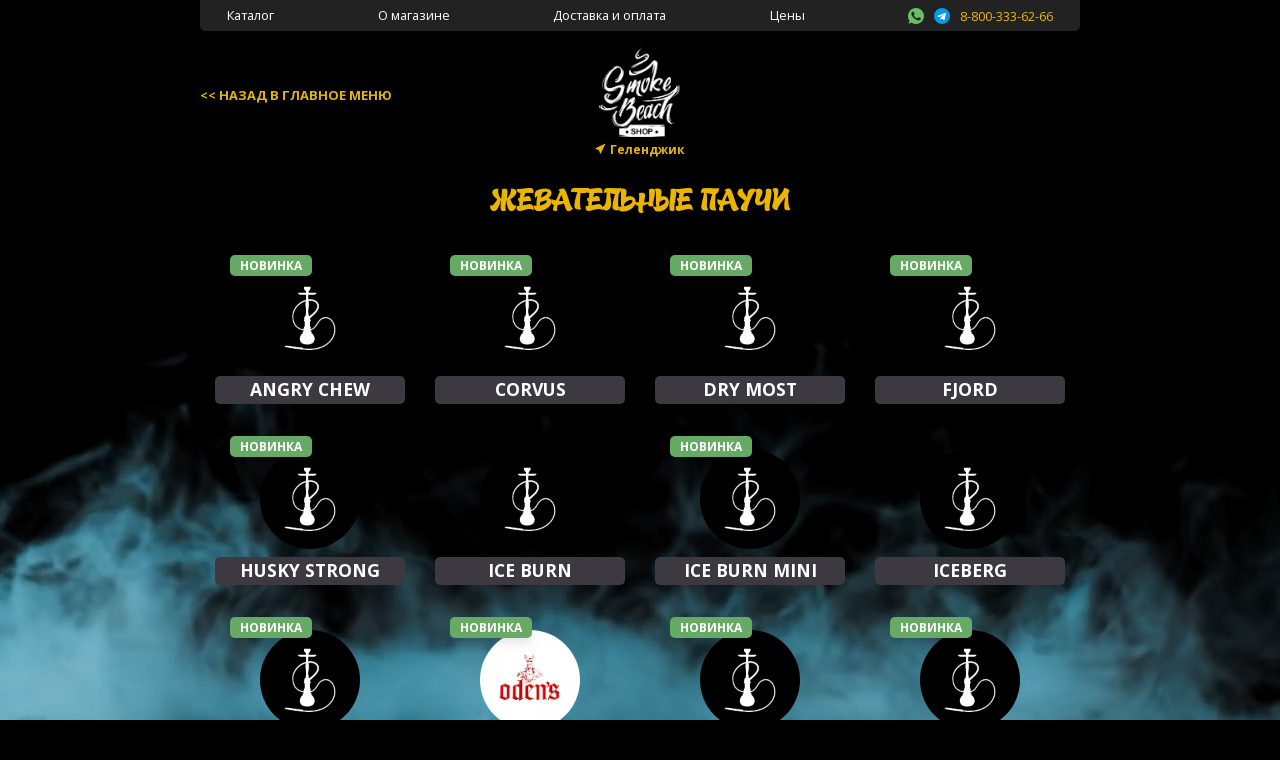

--- FILE ---
content_type: text/html; charset=UTF-8
request_url: https://smokebeach.shop/menu/17-zhevatel--nyye-pauchi
body_size: 3871
content:
<!DOCTYPE html>
<html lang="en">
    <head>
        <!-- Global site tag (gtag.js) - Google Analytics -->
        <script async src="https://www.googletagmanager.com/gtag/js?id=UA-18200478-18"></script>
        <script>
            window.dataLayer = window.dataLayer || [];
            function gtag(){dataLayer.push(arguments);}
            gtag('js', new Date());

            gtag('config', 'UA-18200478-18');
        </script>
        <meta charset="utf-8">
        <title>Оптовый магазин кальянов в Геленджике</title>
        <meta name="viewport" content="width&#x3D;device-width,&#x20;initial-scale&#x3D;1.0">
<meta http-equiv="X-UA-Compatible" content="IE&#x3D;edge">
        <!-- Le styles -->
        <link href="https&#x3A;&#x2F;&#x2F;fonts.googleapis.com&#x2F;css&#x3F;family&#x3D;Roboto&#x3A;400,700&amp;display&#x3D;swap&amp;subset&#x3D;cyrillic-ext" media="screen" rel="stylesheet" type="text&#x2F;css">
<link href="https&#x3A;&#x2F;&#x2F;fonts.googleapis.com&#x2F;css&#x3F;family&#x3D;Open&#x2B;Sans&#x3A;400,600,700&amp;amp&#x3B;subset&#x3D;latin,cyrillic-ext,latin-ext" media="screen" rel="stylesheet" type="text&#x2F;css">
<link href="&#x2F;css&#x2F;bootstrap.min.css" media="screen" rel="stylesheet" type="text&#x2F;css">
<link href="&#x2F;css&#x2F;bootstrap-theme.min.css" media="screen" rel="stylesheet" type="text&#x2F;css">
<link href="https&#x3A;&#x2F;&#x2F;cdn.jsdelivr.net&#x2F;qtip2&#x2F;3.0.3&#x2F;jquery.qtip.min.css" media="screen" rel="stylesheet" type="text&#x2F;css">
<link href="&#x2F;favicon.ico" rel="shortcut&#x20;icon" type="image&#x2F;x-icon">
<link href="&#x2F;favicon120x120.png" rel="icon" type="image&#x2F;png">
<link href="&#x2F;css&#x2F;style.css&#x3F;t&#x3D;1769030111" media="screen" rel="stylesheet" type="text&#x2F;css">        <script type="text&#x2F;javascript" src="&#x2F;js&#x2F;jquery-3.1.0.min.js"></script>
<script type="text&#x2F;javascript" src="&#x2F;js&#x2F;bootstrap.min.js"></script>
<script type="text&#x2F;javascript" src="&#x2F;js&#x2F;jquery.mask.js"></script>
<script type="text&#x2F;javascript" src="https&#x3A;&#x2F;&#x2F;cdn.jsdelivr.net&#x2F;qtip2&#x2F;3.0.3&#x2F;jquery.qtip.min.js"></script>
<script type="text&#x2F;javascript" src="&#x2F;js&#x2F;shop.js&#x3F;v&#x3D;3"></script>
<script type="text&#x2F;javascript" src="&#x2F;js&#x2F;script.js&#x3F;v&#x3D;3"></script><meta name="mobile-web-app-capable" content="yes"><script src="//code-ya.jivosite.com/widget/2vMMXRhfRn" async></script>    </head>
    <body class="">
        <div class="video-overlay">
    <video preload="metadata" muted="muted" autoplay playsinline loop id="myVideo">
        <source src="/video/smoke_loop.mp4" type="video/mp4">
    </video>
    </div>
        <div class="page-content">
                <nav class="navbar navbar-menu" role="navigation">
            <div class="container navbar-menu__container">
<!--                <div class="navbar-menu__container-inner">-->
                <a class="navbar-menu__link" href="/menu">Каталог</a>
                <a class="navbar-menu__link" href="/help/about">О магазине</a>
                <a class="navbar-menu__link" href="/help/shipping">Доставка и оплата</a>
                <a class="navbar-menu__link" href="/help/pricing">Цены</a>                <span class="navbar-menu__link-group">
<!--                    <a class="instagram-link" title="Написать в службу поддержки в Instagram" href="https://instagram.com/smokebeach.shop"></a>-->
                    <a class="whatsapp-link" title="Написать в службу поддержки на What's App" href="https://wa.me/79282632111"></a>
                    <a class="telegram-link" title="Написать в службу поддержки в Telegram" href="https://t.me/smoke_beach_shop"></a>
                    <a class="phone-link" href="tel:88003336266">8-800-333-62-66</a>
                </span>
<!--                </div>-->
            </div>
        </nav>
<!--        <div class="fullscreen-btn btn glyphicon-fullscreen">Перейти в полноэкранный режим</div>-->
        <nav class="navbar navbar-invers logo-menu" id="header-logo-navbar">
            <div class="container">
                <a href="/menu" class="back-link"><span>Назад в главное меню</span></a>                <div class="navbar-header">
                                        <a class="navbar-brand" href="/">
                        <img src="/img/logo_100_transparent.png" srcset="/img/logo_100_transparent@2x.png 2x" height="90" alt="Smoke Beach Shop"/>
                    </a>
                    <a class="city-changer" href="#">Геленджик</a>
                </div><a href="/cart" class="link-cart hidden"><span class="link-cart__text">Ваша корзина</span><span class="link-cart__count">0</span><span class="link-cart__items"><span class="link-cart__items-value">0</span> <span class="currency">&#8381;</span></span></a></div>
        </nav>
        <div class="container mt-1"><div class="container-main brands-page text-center">
    <h2 class="" style="">Жевательные паучи</h2>

    <div class="brands-list"><div class="row"><div class="col-sm-3 col-6"><div class="card" id="part-543"><a href="/menu/brand/543-angry-chew"><span class="part-badges"><span class="part-badges__new"><span>Новинка</span></span></span><img class="card-image-top" src="/img/brands/hookah.jpg" width="150" height="150"><h5 class="card-title">Angry Chew</h5></a></div></div><div class="col-sm-3 col-6"><div class="card" id="part-634"><a href="/menu/brand/634-corvus"><span class="part-badges"><span class="part-badges__new"><span>Новинка</span></span></span><img class="card-image-top" src="/img/brands/hookah.jpg" width="150" height="150"><h5 class="card-title">Corvus</h5></a></div></div><div class="col-sm-3 col-6"><div class="card" id="part-596"><a href="/menu/brand/596-dry-most"><span class="part-badges"><span class="part-badges__new"><span>Новинка</span></span></span><img class="card-image-top" src="/img/brands/hookah.jpg" width="150" height="150"><h5 class="card-title">Dry Most</h5></a></div></div><div class="col-sm-3 col-6"><div class="card" id="part-660"><a href="/menu/brand/660-fjord"><span class="part-badges"><span class="part-badges__new"><span>Новинка</span></span></span><img class="card-image-top" src="/img/brands/hookah.jpg" width="150" height="150"><h5 class="card-title">Fjord</h5></a></div></div></div><div class="row"><div class="col-sm-3 col-6"><div class="card" id="part-556"><a href="/menu/brand/556-husky-strong"><span class="part-badges"><span class="part-badges__new"><span>Новинка</span></span></span><img class="card-image-top" src="/img/brands/hookah.jpg" width="150" height="150"><h5 class="card-title">Husky Strong</h5></a></div></div><div class="col-sm-3 col-6"><div class="card" id="part-619"><a href="/menu/brand/619-ice-burn"><span class="part-badges"></span><img class="card-image-top" src="/img/brands/hookah.jpg" width="150" height="150"><h5 class="card-title">Ice Burn</h5></a></div></div><div class="col-sm-3 col-6"><div class="card" id="part-656"><a href="/menu/brand/656-ice-burn-mini"><span class="part-badges"><span class="part-badges__new"><span>Новинка</span></span></span><img class="card-image-top" src="/img/brands/hookah.jpg" width="150" height="150"><h5 class="card-title">Ice Burn Mini</h5></a></div></div><div class="col-sm-3 col-6"><div class="card" id="part-579"><a href="/menu/brand/579-iceberg"><span class="part-badges"></span><img class="card-image-top" src="/img/brands/hookah.jpg" width="150" height="150"><h5 class="card-title">Iceberg</h5></a></div></div></div><div class="row"><div class="col-sm-3 col-6"><div class="card" id="part-620"><a href="/menu/brand/620-nrgetik"><span class="part-badges"><span class="part-badges__new"><span>Новинка</span></span></span><img class="card-image-top" src="/img/brands/hookah.jpg" width="150" height="150"><h5 class="card-title">NRGetik</h5></a></div></div><div class="col-sm-3 col-6"><div class="card" id="part-471"><a href="/menu/brand/471-oden-s"><span class="part-badges"><span class="part-badges__new"><span>Новинка</span></span></span><img class="card-image-top" src="/img/brands/471.jpg" width="150" height="150"><h5 class="card-title">Oden's</h5></a></div></div><div class="col-sm-3 col-6"><div class="card" id="part-624"><a href="/menu/brand/624-orn"><span class="part-badges"><span class="part-badges__new"><span>Новинка</span></span></span><img class="card-image-top" src="/img/brands/hookah.jpg" width="150" height="150"><h5 class="card-title">ORN</h5></a></div></div><div class="col-sm-3 col-6"><div class="card" id="part-663"><a href="/menu/brand/663-orn-mini"><span class="part-badges"><span class="part-badges__new"><span>Новинка</span></span></span><img class="card-image-top" src="/img/brands/hookah.jpg" width="150" height="150"><h5 class="card-title">ORN Mini</h5></a></div></div></div><div class="row"><div class="col-sm-3 col-6"><div class="card" id="part-473"><a href="/menu/brand/473-siberia"><span class="part-badges"><span class="part-badges__new"><span>Новинка</span></span></span><img class="card-image-top" src="/img/brands/473.jpg" width="150" height="150"><h5 class="card-title">Siberia</h5></a></div></div><div class="col-sm-3 col-6"><div class="card" id="part-666"><a href="/menu/brand/666-stels-by-plonq"><span class="part-badges"><span class="part-badges__new"><span>Новинка</span></span></span><img class="card-image-top" src="/img/brands/hookah.jpg" width="150" height="150"><h5 class="card-title">Stels by Plonq</h5></a></div></div><div class="col-sm-3 col-6"><div class="card" id="part-667"><a href="/menu/brand/667-snaks"><span class="part-badges"><span class="part-badges__new"><span>Новинка</span></span></span><img class="card-image-top" src="/img/brands/hookah.jpg" width="150" height="150"><h5 class="card-title">Снакс</h5></a></div></div></div></div>
</div>

<footer class="text-center ">
                <div class="plus-18-cont"><div class="plus-18">18+</div> Данный сайт предназначен исключительно для совершеннолетних пользователей и не является розничным магазином.
                    Товары представлены в каталоге для ознакомления с их характеристиками и потребительскими свойствами. Данный каталог не является офертой по продаже товара
                    и предназначен для ознакомления ассортиментом и информирования заказчиков.</div>
                <p>&copy; 2015 - 2026 Smoke Beach</p>
            </footer>
        </div>
            </div>
    <div class="cities-selector__overlay">
        <div class="cities-selector">
            <a href="#" class="cities-selector__close"></a>
            <h6 class="cities-selector__title">Выберите магазин</h6>
            <ul class="cities-selector__container">
                <li class="cities-selector__item"><a class="cities-selector__link" href="//smokebeach.shop/menu/17-zhevatel--nyye-pauchi">Геленджик (ул. Крымская)</a></li>
                <li class="cities-selector__item"><a class="cities-selector__link" href="//gldzhk2.smokebeach.shop/menu/17-zhevatel--nyye-pauchi">Геленджик №2 (пр-кт Геленджикский)</a></li>
                <li class="cities-selector__item"><a class="cities-selector__link" href="//nvrsk.smokebeach.shop/menu/17-zhevatel--nyye-pauchi">Новороссийск</a></li>
            </ul>
        </div>
    </div>
        <!-- Yandex.Metrika counter --> <script type="text/javascript" > (function(m,e,t,r,i,k,a){m[i]=m[i]||function(){(m[i].a=m[i].a||[]).push(arguments)}; m[i].l=1*new Date();k=e.createElement(t),a=e.getElementsByTagName(t)[0],k.async=1,k.src=r,a.parentNode.insertBefore(k,a)}) (window, document, "script", "https://mc.yandex.ru/metrika/tag.js", "ym"); ym(73728097, "init", { clickmap:true, trackLinks:true, accurateTrackBounce:true, webvisor:true }); </script> <noscript><div><img src="https://mc.yandex.ru/watch/73728097" style="position:absolute; left:-9999px;" alt="" /></div></noscript> <!-- /Yandex.Metrika counter -->    <!-- Rating Mail.ru counter -->
    <script type="text/javascript">
        var _tmr = window._tmr || (window._tmr = []);
        _tmr.push({id: "3213800", type: "pageView", start: (new Date()).getTime()});
        (function (d, w, id) {
            if (d.getElementById(id)) return;
            var ts = d.createElement("script"); ts.type = "text/javascript"; ts.async = true; ts.id = id;
            ts.src = "https://top-fwz1.mail.ru/js/code.js";
            var f = function () {var s = d.getElementsByTagName("script")[0]; s.parentNode.insertBefore(ts, s);};
            if (w.opera == "[object Opera]") { d.addEventListener("DOMContentLoaded", f, false); } else { f(); }
        })(document, window, "topmailru-code");
    </script><noscript><div>
            <img src="https://top-fwz1.mail.ru/counter?id=3213800;js=na" style="border:0;position:absolute;left:-9999px;" alt="Top.Mail.Ru" />
        </div></noscript>
    <!-- //Rating Mail.ru counter -->
    <!-- Top100 (Kraken) Counter -->
    <script>
        (function (w, d, c) {
            (w[c] = w[c] || []).push(function() {
                var options = {
                    project: 7386636,
                };
                try {
                    w.top100Counter = new top100(options);
                } catch(e) { }
            });
            var n = d.getElementsByTagName("script")[0],
                s = d.createElement("script"),
                f = function () { n.parentNode.insertBefore(s, n); };
            s.type = "text/javascript";
            s.async = true;
            s.src =
                (d.location.protocol == "https:" ? "https:" : "http:") +
                "//st.top100.ru/top100/top100.js";
            if (w.opera == "[object Opera]") {
                d.addEventListener("DOMContentLoaded", f, false);
            } else { f(); }
        })(window, document, "_top100q");
    </script>
    <noscript>
        <img src="//counter.rambler.ru/top100.cnt?pid=7386636" alt="Топ-100" />
    </noscript>
    <!-- END Top100 (Kraken) Counter -->
        </body>
</html>


--- FILE ---
content_type: text/css
request_url: https://smokebeach.shop/css/style.css?t=1769030111
body_size: 9858
content:
@font-face {
    font-family: 'gef';
    src: url('/f/gef.woff2') format('woff2'),
    url('/f/gef.woff') format('woff');
    font-weight: normal;
    font-style: normal;

}

.currency,
.item-prices-table__value:after {
    font-family: 'Roboto', sans-serif;
}

body {
    padding-top: 0px;
    padding-bottom: 40px;
    /*pointer-events: none;*/
    -webkit-touch-callout: none;
    -webkit-user-select: none;
    -khtml-user-select: none;
    -moz-user-select: none;
    -ms-user-select: none;
    user-select: none;
}

body.overscroll {
    overscroll-behavior: contain;
}

pre {
    color: #aaa;
}

a {
    color: #e9b500;
}
a:hover {
    color: #e9b500;
}

.zf-green {
    color: #68b604;
}

.fullscreen-btn {
    text-align: center;
    margin: 0 auto;
}

.btn-success {
    background-color: #57a900;
    background-image: -moz-linear-gradient(top, #70d900, #57a900);
    background-image: -ms-linear-gradient(top, #70d900, #57a900);
    background-image: -webkit-gradient(linear, 0 0, 0 100%, from(#70d900), to(#57a900));
    background-image: -webkit-linear-gradient(top, #70d900, #57a900);
    background-image: -o-linear-gradient(top, #70d900, #57a900);
    background-image: linear-gradient(top, #70d900, #57a900);
    filter: progid:DXImageTransform.Microsoft.gradient(startColorstr='#70d900', endColorstr='#57a900', GradientType=0);
}

.btn-success:hover,
.btn-success:active,
.btn-success.active,
.btn-success.disabled,
.btn-success[disabled] {
    background-color: #57a900;
}

div.container a.navbar-brand > img {
    display: inline;
    margin-right: 4px;
    margin-top: -2px;
}

.video-overlay {
    position: fixed;
    top: 0; left: 0; bottom: 0; right: 0;
    overflow: hidden;
}

#myVideo {
    position: absolute;
    top: 50%;
    left: 50%;
    min-width: 100%;
    min-height: 100%;
    width: auto;
    height: auto;
    transform: translate(-50%, -50%);
}

.page-content {
    position: relative;
    z-index: 2;
}

.exit-link,
.admin-link {
    color: #666;
    text-transform: uppercase;
    position: absolute;
    top: 0;
    right: 35px;
    font-size: 0.8rem;
    font-weight: 700;
}

.admin-link {
    right: 100px;
}

.navbar-menu {
    padding: 0;
}

.navbar-menu__container {
    /*padding: 5px;*/
    background: #222;
    width: 100%;
    /*margin: 0 2rem;*/
    border-radius: 0 0 5px 5px;
}

.navbar-menu__link,
.navbar-menu__link-group {
    color: #fff;
    /*text-transform: uppercase;*/
    font-size: 0.8rem;
    /*font-weight: 700;*/
    /*padding: 5px 15px;*/
    padding: 5px 12px;
    /*margin-left: 2rem;*/
}

.navbar>.navbar-menu__container-admin {
    /*padding: 5px;*/
    background: #555;
    width: 100%;
    /*margin: 0 2rem;*/
    border-radius: 0;
    justify-content: flex-start;
}

.navbar-menu__container-admin a,input {
    font-size: 1rem;
}

#form_cashier_barcode {
    width: 320px;
    max-width: 100%;
    padding: 5px 15px;
    box-sizing: content-box;
}

#input_cashier_barcode {
    width: 100%;
    border-radius: 3px;
    border: none;
    /*font-size: 0.8rem;*/
    padding: 0 5px;
    outline: none;
    border: 1px solid #fff;
}

#input_cashier_barcode:focus {
    border: 1px solid #e9b500;
}

body {
    background-color: #333;
    background: #1e1c20;
    background: #37343b;
    color: #fff;
    font-family: Open Sans,sans-serif;
    background: #000;
}

footer {
    /*display: none;*/
    color: #999;
    font-size: 0.8rem;
    margin-top: 80px;
}

footer.not-index {
    display: none;
}

.plus-18 {
    background: #666;
    color: #000;
    padding: 5px;
    display: inline-block;
    border-radius: 15px;
    margin-right: 5px;
}

.layout-index .alert {
    margin-top: 30px;
}

.navbar-header {
    float: none;
    position: relative;
    height: 100px;
    width: 100%;
}

.page-index .navbar-header {
    height: 122px;
}

.navbar-invers {
    /*background: #1e1c20;*/
    /*background: #111;*/
}

.navbar-brand {
    /*width: 108px;*/
    width: 81px;
    /*height: 98px;*/
    height: 90px;
    margin: 0;
    margin-left: -41px !important;
    left: 50%;
    position: absolute;
    float: none;
    display: block;
    padding: 10px 0 0;
}

.page-index .navbar-brand {
    width: 97px;
    height: 108px;
    margin-left: -48px !important;
}

.city-changer {
    position: absolute;
    left: 50%;
    margin-left: -75px;
    width: 150px;
    text-align: center;
    bottom: -30px;
    /*text-transform: uppercase;*/
    font-size: 12px;
    font-weight: bold;
    color: #ccc;
    color: #e9b500;

    /*top: 0;*/
    /*left: 16px;*/
    /*margin-left: 0;*/
    transition: color .2s;
    z-index: 2;
    padding-bottom: 10px;
}

#header-logo-navbar.fixed .city-changer {
    display: none;
}

.city-changer:hover {
    text-decoration: none;
    color: #ffe25c;
}

.city-changer:before {
    content: '';
    display: inline-block;
    /*position: absolute;*/
    position: relative;
    width: 14px;
    height: 14px;
    top: 1px;
    /*right: -5px;*/
    left: -2px;
    background: url(/img/geo.svg) top right no-repeat;
    background-size: contain;
}

.cities-selector__overlay {
    opacity: 0;
    height: 0;
    transition: opacity .8s;
    display: block;
}

.cities-selector__overlay.active {
    opacity: 1;
    display: block;
    position: fixed;
    width: 100%;
    height: 100%;
    background: rgba(5,5,5,0.45);
    z-index: 100;
    top: 0;
    left: 0;
}

.cities-selector {
    display: block;
    position: fixed;
    max-width: 326px;
    max-height: 80%;
    width: 100%;
    height: auto;
    transition: none;
    top: -100%;
    left: 50%;
    margin-left: -163px;
    background: #1e1c20;
    background: #222;
    z-index: 100;
    overflow-y: auto;
    /*box-shadow: 0 0 5px 0px #e9b500;*/
    box-shadow: 0 0 3px 1px #666;
    border-radius: 2px;
}
.cities-selector__overlay.active .cities-selector {
    /*height: auto;*/
    top: 10%;
    transition: top .5s;
}

.cities-selector__close {
    display: inline-block;
    width: 20px;
    height: 20px;
    border-radius: 10px;
    /*border: 1px solid #666;*/
    position: absolute;
    top: 5px;
    right: 3px;
}
.cities-selector__close:after,
.cities-selector__close:before {
    content: '';
    display: block;
    width: 15px;
    height: 1px;
    background: #666;
    position: absolute;
    top: 8px;
    left: 2px;
}

.cities-selector__close:after {
    transform: rotate(45deg);
}
.cities-selector__close:before {
    transform: rotate(-45deg);
}

.cities-selector__container {
    display: flex;
    align-items: center;
    justify-content: center;
    flex-direction: column;
    list-style: none;
    width: 100%;
    height: 100%;
    margin-top: 20px;
    padding: 0;
}

.cities-selector__title {
    text-align: center;
    font-family: gef,sans-serif;
    color: #e9b500;
    text-transform: uppercase;
    font-size: 1.2rem;
    margin-top: 20px;
}

.cities-selector__item {
    max-width: 95%;
    text-align: center;
    margin-bottom: 10px;
}

.cities-selector__link {
    font-weight: bold;
    font-size: 14px;
    text-transform: uppercase;
    transition: color .2s;
}
.cities-selector__link:hover {
    text-decoration: none;
    color: #ffe25c;
}

.index-login {
    background: transparent;
}

.flash-message {
    list-style: none;
    margin: 10px 0 20px;
}

.my-city-link {
    /*color: #;*/
}

.navbar-menu__link-bonuses {
    color: #e9b500;
    /*font-weight: bold;*/
}

.whatsapp-link {
    color: #4cae4c;
    font-weight: bold;
    text-decoration: underline;
    position: relative;
    white-space: nowrap;
}
.navbar-menu .whatsapp-link {
    text-decoration: none;
    display: inline-block;
    width: 16px;
    height: 16px;
    margin: 0;
}
.whatsapp-link:hover {
    color: #4cae4c;
    text-decoration: none;
}

.whatsapp-link:after {
    content: '';
    display: inline-block;
    position: absolute;
    width: 16px;
    height: 16px;
    top: 3px;
    right: -20px;
    left: auto;
    background: url(/img/wa.svg) top right no-repeat;
}
.navbar-menu .whatsapp-link:after {
    top: 3px;
    right: 0;
}

.instagram-link {
    color: #d9534f;
    font-weight: bold;
    text-decoration: underline;
    position: relative;
    margin-left: 22px;
    text-transform: uppercase;
    white-space: nowrap;
}
.navbar-menu .instagram-link {
    text-decoration: none;
    display: inline-block;
    width: 16px;
    height: 16px;
    margin: 0 7px 0 0;
}
.instagram-link:hover {
    color: #d9534f;
    text-decoration: none;
}

.instagram-link:before {
    content: '';
    display: inline-block;
    position: absolute;
    width: 16px;
    height: 16px;
    top: 3px;
    left: -20px;
    background: url(/img/instagram.svg) top right no-repeat;
}
.navbar-menu .instagram-link:before {
    top: 3px;
    right: 0;
    left: 0;
}
.navbar-menu .phone-link {
    text-decoration: none;
    display: inline-block;
    width: auto;
    height: auto;
    margin: 0 0 0 7px;
    color: #e9b500;
}

.telegram-link {
    color: #d9534f;
    font-weight: bold;
    text-decoration: underline;
    position: relative;
    margin-left: 22px;
    text-transform: uppercase;
    white-space: nowrap;
}
.navbar-menu .telegram-link {
    text-decoration: none;
    display: inline-block;
    width: 16px;
    height: 16px;
    margin: 0 0 0 7px;
}
.telegram-link:hover {
    color: #d9534f;
    text-decoration: none;
}

.telegram-link:before {
    content: '';
    display: inline-block;
    position: absolute;
    width: 16px;
    height: 16px;
    top: 3px;
    left: -20px;
    background: url(/img/telegram.svg) top right no-repeat;
    background-size: cover;
}
.navbar-menu .telegram-link:before {
    top: 3px;
    right: 0;
    left: 0;
}

.guest-auth-link {
    width: 300px;
    display: inline-block;
    color: #ccc;
    margin-top: 20px;
    /*line-height: 1.5;*/
    text-transform: uppercase;
    font-size: 12px;
    font-weight: 700;
    background: #111;
    padding: 10px 10px;
    border-radius: 10px;
    text-decoration: none;
    transition: opacity .2s;
}

.guest-auth-link:hover {
    text-decoration: none;
    opacity: 0.85;
    color: inherit;
}

h2 {
    font-family: gef,sans-serif;
    color: #e9b500;
    text-transform: uppercase;
    font-size: 2rem;
    margin-bottom: 40px;
}

.container-main {
    padding-top: 2rem;
    position: relative;
}

.back-link {
    position: absolute;
    left: 0px;
    top: 108px;
    top: -80px;
    color: #fff;
    /*text-transform: uppercase;*/
    text-align: left;
    color: #e9b500;
    /*text-decoration: underline;*/

    text-transform: uppercase;
    font-weight: 700;
    font-size: 0.8rem;
    top: -65px;
}

#header-logo-navbar .back-link {
    top: 47px;
    z-index: 10;
    max-width: 280px;
}

.back-link:hover {
    text-decoration: none;
    color: #ffe25c;
}

.back-link:before {
    content: '<< ';
}

.field-text {
    border: none;
    padding: 12px 15px 11px;
    width: 248px;
    font-size: 13px;
    color: #1e1c20;
    background: #efefef;
    margin: 10px 0;
}
.field-checkbox {
    margin-left: 10px;
    margin-right: 10px;
    vertical-align: middle;
}
.field-submit {
    background: #3d3940;
    border: none;
    color: #fff;
    text-align: center;
    border-radius: 20px;
    text-transform: uppercase;
    font-size: 12px;
    font-weight: 700;
    box-shadow: 0 0 29px rgba(0,0,0,0.25);
    position: relative;
    top: -1px;
    transition: background .2s;
    cursor: pointer;
}

.field-submit:hover {
    background: #1e1c20;
}

.index-login h2 {
    margin-bottom: 1.5rem;
}

.login-form .field-submit,
.register-form .field-submit {
    width: 194px;
    height: 39px;
    display: block;
    left: 50%;
    margin-top: 15px;
    margin-left: -97px;
}

.login-form,
.register-form {
    background: #403843;
    background: #e9b500;
    padding: 30px;
    width: 500px;
    left: 50%;
    position: relative;
    margin-left: -250px;
    border-radius: 20px;
}

.login-form p,
.register-form p {
    font-size: 16px;
    color: #000;
}

.register-form .field-text {
    width: 60%;
}

.register-form label {
    width: 100%;
}

.register-form label span {
    width: 30%;
    display: inline-block;
    /*text-align: right;*/
    text-align: left;
}
.register-form label span:after {
    content: ':';
    margin-right: 5px;
}

.register-form .field-submit {
    left: 30%;
    margin-left: 0;
}

.birthday-help {
    width: 60%;
    display: inline-block;
    margin-left: 30%;
    text-align: left;
    font-size: 0.8rem;
    margin-top: -5px;
}

.login-form__remember-me {
    display: block;
    text-transform: uppercase;
    font-size: 12px;
    font-weight: 700;
    margin-top: 5px;
}

.password-recovery-link {
    color: #fff;
    margin-top: 15px;
    display: inline-block;

    text-transform: uppercase;
    font-size: 12px;
    font-weight: 700;
    /*text-decoration: underline;*/
}
.password-recovery-link:hover {
    color: #fff;
}

.form-login ul,
.form-register ul {
    padding-left: 0;
}

.field-text.input-error {
    box-shadow: 0 0 1px 1px #f00;
}

.form-login ul li,
.form-register ul li,
.form-password-recovery ul li {
    list-style: none;
    color: #f00;
}

.warehouse-block p {
    color: #e9b500;
}

.warehouse-block .numberer {
    background: #e9b500;
    border-radius: 20px;
    padding: 5px 10px;
    width: 36px;
    text-align: center;
    display: inline-block;
    color: #222;
    font-weight: bold;
    margin-right: 10px;
    /*font-family: gef,sans-serif;*/
}

.warehouse-map {
    margin-bottom: 20px;
}

.menu-main.brands-list .card {
    background: #e9b500;
    border-radius: 10px;
    padding-top: 15px;
    /*padding: 30px 10px;*/
    transition: background-color .25s;
    cursor: pointer;
    margin-bottom: 30px;
    background: transparent;
}

.menu-main .card:hover {
    background: #ffe25c;
}

.menu-main h55 {
    font-size: 20px;
    color: #000;
    text-transform: uppercase;
    font-weight: 800;
}

.menu-main p {
    font-size: 14px;
    color: #000;
}

.brands-list .card .image,
.menu-main.brands-list .card .image,
.menu-main.brands-list .card img {
    background: #eee no-repeat center center;
    border-radius: 60px;
    /*padding: 20px;*/
    width: 100px;
    height: 100px;
    padding: 0px;
    /*border: 20px solid #fff;*/
    box-sizing: content-box;
    /*border: 40px solid #fff*/
    display: block;
    margin: 1px auto 10px;
}

#part-1 .image {
    /*background-image: url('/img/brands/tobacco_icon_80.png');*/
    background-color: #000;
    background-image: url('/img/parts/Tabak_transparent.png');
    background-size: cover;
}

#part-2 .image {
    /*background-image: url('/img/brands/ugol_icon_80_3.png');*/
    background-color: #000;
    background-image: url('/img/parts/Ugol.png');
    background-size: cover;
}

#part-3 .image {
    /*background-image: url('/img/brands/kolba_icon_80.png');*/
    background-color: #000;
    background-image: url('/img/parts/Kolba_transparent.png');
    background-size: cover;
}

#part-9 .image {
    /*background-image: url('/img/brands/hookah_icon_80.png');*/
    background-color: #000;
    background-image: url('/img/parts/Kalyan_transparent.png');
    background-size: cover;
}

#part-13 .image {
    /*background-image: url('/img/brands/hookah_icon_80.png');*/
    background-color: #000;
    background-image: url('/img/parts/HQD_transparent.png');
    background-size: cover;
}

#part-15 .image {
    /*background-image: url('/img/brands/hookah_icon_80.png');*/
    background-color: #000;
    background-image: url('/img/parts/electronic_transparent.old.png');
    background-size: cover;
}

#part-16 .image {
    /*background-image: url('/img/brands/hookah_icon_80.png');*/
    background-color: #000;
    background-image: url('/img/parts/Liquids_transparent.png');
    background-size: cover;
}

#part-17 .image {
    /*background-image: url('/img/brands/hookah_icon_80.png');*/
    background-color: #000;
    background-image: url('/img/parts/Pauchi_transparent.png');
    background-size: cover;
}

#part-18 .image {
    /*background-image: url('/img/brands/hookah_icon_80.png');*/
    background-color: #000;
    background-image: url('/img/parts/SigaryIcon.png');
    background-size: cover;
}

#part-19 .image {
    /*background-image: url('/img/brands/hookah_icon_80.png');*/
    background-color: #000;
    background-image: url('/img/parts/Samokrutki_icon.png');
    background-size: cover;
}


#part-7 .image {
    /*background-image: url('/img/brands/hookah_icon_80.png');*/
    background-color: #000;
    background-image: url('/img/parts/Kalaud_transparent.png');
    background-size: cover;
}

#part-11 .image {
    /*background-image: url('/img/brands/hookah_icon_80.png');*/
    background-color: #000;
    background-image: url('/img/parts/Kolba_transparent.png');
    background-size: cover;
}

#part-8 .image {
    /*background-image: url('/img/brands/hookah_icon_80.png');*/
    background-color: #000;
    background-image: url('/img/parts/Plitka_transparent.png');
    background-size: cover;
}

#part-12 .image {
    /*background-image: url('/img/brands/hookah_icon_80.png');*/
    background-color: #000;
    background-image: url('/img/parts/Kolpak_transparent.png');
    background-size: cover;
}

#part-6 .image {
    /*background-image: url('/img/brands/hookah_icon_80.png');*/
    background-color: #000;
    background-image: url('/img/parts/Rashodniki_transparent.png');
    background-size: cover;
}

#part-4 .image {
    /*background-image: url('/img/brands/hookah_icon_80.png');*/
    background-color: #000;
    background-image: url('/img/parts/Chasha_transparent.png');
    background-size: cover;
}

#part-10 .image {
    /*background-image: url('/img/brands/hookah_icon_80.png');*/
    background-color: #000;
    background-image: url('/img/parts/Shipci_transparent.png');
    background-size: cover;
}

#part-301 .image {
    /*background-image: url('/img/brands/hookah_icon_80.png');*/
    background-color: #000;
    background-image: url('/img/parts/drinks_black_icon.png');
    background-size: cover;
}

/*@media
only screen and (-webkit-min-device-pixel-ratio: 2),
only screen and (   min--moz-device-pixel-ratio: 2),
only screen and (     -o-min-device-pixel-ratio: 2/1),
only screen and (        min-device-pixel-ratio: 2),
only screen and (                min-resolution: 192dpi),
only screen and (                min-resolution: 2dppx) {
    #part-1 .image {
        background-size: contain;
        background-image: url('/img/brands/tobacco_icon@2x.png');
    }

    #part-2 .image {
        background-size: contain;
        background-image: url('/img/brands/ugol_icon_80@2x.png');
    }

    #part-3 .image {
        background-size: contain;
        background-image: url('/img/brands/kolba_icon@2x.png');
    }

    #part-9 .image {
        background-size: contain;
        background-image: url('/img/brands/hookah@2x.png');
    }
}*/

.card a {
    text-decoration: none;
}

.card span.btn {
    color: #fff;
    font-weight: 700;
    background: #3d3940;
    text-transform: uppercase;
    box-shadow: 0 0 29px rgba(0,0,0,.25);
    border-radius: 20px;
    border: none;
    padding: 7px 25px;
}

.card.recommendation-mix a.btn {
    background: #e9b500;
}

.brands-list .row,
.flavors-list .row {
    /*margin-bottom: 30px;*/
}

.flavors-list .card,
.brands-list .card {
    padding-top: 15px;
    margin-bottom: 30px;
    background-color: transparent;
    border: none;
}

.cashier-body .flavors-list .card,
.cashier-body .brands-list .card {
    padding-top: 10px;
    margin-bottom: 10px;
}

.cashier-body .brands-list .card img {
    width: 80px;
    height: 80px;
}

.cashier-body .flavors-list .price-tag,
.cashier-body .brands-list .price-tag {
    display: none;
}

.cashier-body .flavors-list .card {
    padding-top: 0;
}

.cashier-body .flavors-list .card.recommendation-items {
    padding-top: 15px;
}
.flavors-list .card.recommendation-items .card-title {
    margin-top: 10px;
}

.flavors-list .card img {
    max-width: 150px;
}
.cashier-body .flavors-list .card img {
    height: 80px;
    max-width: 80px;
}

.cashier-body .flavors-list .card .mods-line,
.cashier-body .flavors-list .card .mods-weight {
    display: none;
}

.flavors-list .card:hover,
.brands-list .card:hover {
    background: #ffe25c;
}

.menu-main .card-title,
.flavors-list .card .card-title,
.brands-list .card .card-title {
    margin-bottom: 0;
}

.flavors-list .card:hover .card-title,
.brands-list .card:hover .card-title {
    background: #ffe25c;
    background: #e9b500;
}

.brands-list .card-image-top {
    border-radius: 75px;
}
.flavors-list .card-title,
.flavors-list a,
.brands-list .card-title,
.brands-list a {
    /*font-family: gef,sans-serif;*/
    /*color: #e9b500;*/
    color: #fff;
    font-size: 1.1rem;
    line-height: 1.35;
    font-weight: 700;
    text-transform: uppercase;
    text-decoration: none;
    border-radius: 5px;
}

.recommendations-block.flavors-list .card-title {
    font-size: 0.9rem;
    font-weight: 400;
}

.recommendations-block .part-name {
    display: block;
    font-weight: 700;
}

.flavors-list .price-tag,
.brands-list .price-tag {
    background: #3d3940;
    color: #e9b500;
    font-size: 0.8rem;
    /* text-transform: lowercase; */
    padding: 2px 8px;
    border-radius: 5px;
    margin-left: 5px;
    text-transform: lowercase;
    display: inline-block;
}

.flavors-list .price-tag .price-was,
.brands-list .price-tag .price-was {
    color: #fff;
    margin-right: 30px;
    position: relative;
}

.flavors-list .price-tag .price-was:after,
.brands-list .price-tag .price-was:after {
    content: '';
    display: inline-block;
    border-bottom: 2px solid #d9534f;
    width: 140%;
    position: absolute;
    left: -20%;
    top: 20px;
    top: 42%;
    transform: rotate(10deg);
}

.flavors-list .card-title,
.brands-list .card-title {
    background: #3d3940;
    padding: 0.15rem 0;
    margin-top: 0.5rem;
}

.flavors-list .card-image-top {
    /*border-radius: 75px;*/
}

.flavors-list .header-not-available {
    padding: 20px 0 20px;
    text-transform: uppercase;
    font-weight: 700;
    color: #e9b500;
}



.flavor-page .description {
    background: #3d3940;
    background-color: #333;
    /*background: #1e1c20;*/
    background: #37343b;
    /*padding: 20px 30px;*/
    background: none;
    border-radius: 5px;
    text-align: left;
}

.flavor-page .main-col {
    text-align: left;
}

.item-prices-table {
    font-size: 0.9rem;
    display: none;
    color: #bbb;
    position: relative;
}

.item-prices-table.active {
    display: block;
}

.item-prices-table__value:before {
    content:  '\00a0';
}
.item-prices-table__value:after {
    content: '\00a0\20BD';
    font-size: 0.7rem;
}

.item-prices-table__pricing-link span {
    display: none;
}

.item-prices-table__pricing-link {
    position: absolute;
    width: 32px;
    height: 32px;
    left: 170px;
    top: 15px;
}

.item-prices-table__pricing-link:after {
    content: '';
    display: inline-block;
    position: absolute;
    width: 32px;
    height: 32px;
    /*top: 3px;*/
    /*right: -20px;*/
    /*left: auto;*/
    fill: #fff;
    background: url(/img/question.svg) top right no-repeat;
}

.item-brand-link {
    display: inline-block;
    margin-top: 45px;
    width: 100%;
    /*text-align: center;*/
    text-decoration: underline;
}
.item-brand-link:hover {
    text-decoration: none;
}

.main-btn,
.add-to-bowl-btn {
    /*cursor: pointer;*/
    margin-top: 30px;
    background: #dbb400;
    /*border: none;*/
    color: #2b262d;
    /*font-weight: 700;*/
    font-size: 14px;
    /*text-transform: uppercase;*/
    padding: 15px 40px 15px;
    outline: none;
    /*border-radius: 20px;*/
    /*transition: background .2s;*/
}

.main-btn:hover,
.add-to-bowl-btn:hover {
    background: #ffe25c;
}

. add-to-bowl-btn:focus {
    outline: none;
}

.recommendations-block {
    margin-top: 20px;
}

.cart-page .recommendations-block {
    margin-top: 0;
}

.recommendations-block h4 {
    padding: 35px 0 20px;
    text-transform: uppercase;
    font-weight: 700;
    color: #e9b500;
}

.recommendations-block .card {
    color: #ffe25c;
    background: #3d3940;
    padding: 15px 20px 12px;
    background: linear-gradient(rgba(40,40,40,0.8), rgba(40,60,100,0.1));
    border-radius: 10px;
    /*border-radius: 5px;*/
}

.recommendations-block .card-title {
    text-transform: uppercase;
    margin-top: 20px;
    background: none;
}

.recommendations-block .card-text {
    color: #fff;
}

.recommendations-block .card-image img {
    height: 60px;
    width: auto;
}

.sale-block h4 {
    padding: 35px 0 20px;
    text-transform: uppercase;
    font-weight: 700;
    color: #e9b500;
}

.sale-block .prices {
    margin-top: 5px;
}

.sale-block .old-price,
.sale-block .sale-price {
    display: inline-block;
    background: #3c3c3c;
    border-radius: 3px;
    color: #fff;
    /*color: #000;*/
    font-weight: bold;
    padding: 0 5px;
    margin: 0px 0 5px 10px;
    position: relative;
    /*left: -15px;*/
    font-size: 0.9rem;
}
.sale-block .sale-price {
    background: #e9b500;
    color: #222;
}

.sale-block .brand-title {
    display: block;
    font-size: 0.9rem;
}
/*.recommendations-block .old-price:after {*/
/*    content: '';*/
/*    display: inline-block;*/
/*    position: absolute;*/
/*    width: 110%;*/
/*    left: -6%;*/
/*    top: 50%;*/
/*    border-top: 1px solid #e9b500;*/
/*    transform: rotate(26deg);*/
/*}*/

.sale-block .old-price:after {
    content: '';
    display: inline-block;
    position: absolute;
    width: 120%;
    left: -10%;
    top: 50%;
    border-top: 1px solid #e9b500;
    transform: rotate(-10deg);
}
.sale-block .old-price:before {
    content: '';
    display: none;
    /*display: inline-block;*/
    position: absolute;
    width: 110%;
    left: -6%;
    top: 50%;
    border-top: 1px solid #e9b500;
    transform: rotate(-26deg);
}

.sale-block .currency {
    font-weight: normal;
    font-size: 0.8rem;
    margin-left: 2px;
}

.sale-block .sale-link {
    text-decoration: underline;
    margin-bottom: 30px;
    display: inline-block;
}
.sale-block .sale-link:hover {
    text-decoration: none;
}
/*.bowl-sliders {
    position: relative;
}

.bowl-slider,
.bowl-slider2 {
    position: absolute;
    top: 0;
    left: 0;
}

.bowl-slider .rs-path-color,
.bowl-slider2 .rs-path-color {
    background: transparent;
}

.rs-range-color {
    background-color: #ffe25c;
}

.bowl-slider2 .rs-range-color {
    background-color: #9fcdff;
}*/

.bowl-flavor {
    margin-bottom: 15px;
    position: relative;
}

.bowl-flavor__color {
    background: #ccc;
    width: 18px;
    height: 18px;
    border-radius: 10px;
    display: block;
    position: absolute;
    left: -25px;
    top: 6px;
}

.bowl-flavor__percent {
    display: inline-block;
    color: #ffe25c;
    font-weight: 700;
    font-size: 20px;
}

.bowl-flavor__percent:after {
    content: '%';
}

.bowl-flavor__name {
    display: inline-block;
}

.bowl-flavor__delete {
    /*text-indent: -10000px;*/
    font-size: 0;
    /*background: #cccccc;*/
    display: inline-block;
    width: 19px;
    height: 19px;
    position: relative;
    vertical-align: middle;
    border: 1px solid #fff;
    border-radius: 10px;
    margin-top: -3px;
    margin-left: 5px;
    position: relative;
}

.bowl-flavor__delete:after,
.bowl-flavor__delete:before {
    content: '';
    display: block;
    width: 16px;
    height: 1px;
    position: relative;
    background: #fff;
}

.bowl-flavor__delete:after {
    position: absolute;
    top: 8px;
    left: 1px;
    transform: rotate(45deg);
}
.bowl-flavor__delete:before {
    transform: rotate(-45deg);
    top: 8px;
    left: 1px;
}

.bowl-page .add-buttons {
    margin-top: 30px;
    text-align: left;
}

.bowl-page .add-buttons a {
    display: block;
    color: #e9b500;
    margin-bottom: 15px;
}

.bowl-page .order-btn {
    text-align: left;
}

.bowl-page .total {
    font-size: 1.6rem;
    padding-top: 20px;
    position: relative;
    font-weight: 700;
}

.bowl-page .total.with-price-was {
    padding-top: 25px;
}

.bowl-page .total .currency {
    margin-left: 5px;
    font-size: 1.2rem;
    font-weight: 400;
}

.bowl-page .total .price-was {
    position: absolute;
    top: -2px;
    left: 0;
    color: #aaa;
    /*display: block;*/
}

.bowl-page .total .price-was:after {
    /*content: '';
    display: inline-block;
    width: 160%;
    height: 1px;
    background: #999;
    position: absolute;
    top: 20px;
    left: -30%;*/
    content: '';
    display: inline-block;
    width: 110%;
    height: 1px;
    background: #f00;
    position: absolute;
    top: 21px;
    left: -5%;
}

.page-admin-content .loader,
.form-add-to-cart .loader,
.bowl-page .total .loader,
.cart-page .loader {
    border: 6px solid #f3f3f3; /* Light grey */
    border-top: 6px solid #3498db; /* Blue */
    border-radius: 50%;
    width: 22px;
    height: 22px;
    animation: spin 2s linear infinite;
    position: relative;
    top: 2px;
    left: 10px;
    display: inline-block;
}

@keyframes spin {
    0% { transform: rotate(0deg); }
    100% { transform: rotate(360deg); }
}

.bowl-page .field-submit {
    width: 174px;
    height: 39px;
    background: #403843;
    background: #e9b500;
    color: #000;
    margin: 20px 0 0 -15px;
}

.navbar .container {
    position: relative;
}

.link-bowl {
    color: #ffe25c;
    color: #e9b500;
    text-transform: uppercase;
    font-weight: 700;
    font-size: 0.8rem;
    height: 90px;
    width: 110px;
    background: url('/img/BOWL.png') center center no-repeat;
    position: absolute;
    top: 23px;
    right: 0;
    text-decoration: none;
    text-align: center;
}

.link-bowl:hover {
    text-decoration: none;
    color: #ffe25c;
}

.link-bowl__text {
    display: block;
}

.link-bowl__flavors {
    display: block;
    margin-top: 55px;
    text-align: center;
}

.link-cart {
     color: #ffe25c;
     color: #e9b500;
     text-transform: uppercase;
     font-weight: 700;
     font-size: 0.8rem;
     height: 90px;
     width: 120px;
     background: url('/img/icons8-shopping-cart-48.png') center center no-repeat;
     position: absolute;
     /*top: 23px;*/
    top: 5px;
     right: 0;
     text-decoration: none;
     text-align: center;
}

.link-cart.hidden {
    display: none;
}

.link-cart:hover {
    text-decoration: none;
    color: #ffe25c;
}

.link-cart__text {
    /*display: block;*/
    display: none;
}

.link-cart__count {
    position: absolute;
    top: 39px;
    font-size: 11px;
    text-align: center;
    width: 23px;
    margin-left: -8px;
}

.link-cart__items {
    display: block;
    /*margin-top: 55px;*/
    margin-top: 70px;
    margin-left: 10px;
    text-align: center;
}

.cart-page .order-items {
    margin-bottom: 20px;
}

.order-page .row-header,
.cart-page .row-header {
    border-bottom: 1px solid #999;
    padding-bottom: 10px;
    margin-bottom: 10px;
    font-weight: bold;
}

.cart-page .bonuses-charge {
    color: #e9b500;
    margin-top: 15px;
    border-bottom: 1px dashed #999;
    padding-bottom: 10px;
}

.cart-page .cart-price-type {
    background: linear-gradient(rgba(40,40,40,0.8), rgba(40,60,100,0.1));
    background: #222;
    border-radius: 10px;
    padding: 10px 10px;
}

.cart-page .cart-economy {
    color: #e9b500;
    /*margin-top: 10px;*/
}

.order-page .row-footer,
.cart-page .row-footer {
    /*border-bottom: 1px solid #999;*/
    padding-bottom: 10px;
    margin-top: 15px;
    font-weight: bold;
    /*color: #e9b500;*/
}

.order-page .row-footer.used-bonuses,
.cart-page .row-footer.used-bonuses,
.order-page .row-footer.basic-price,
.cart-page .row-footer.basic-price {
    border-bottom: 1px dashed #333;
    font-weight: normal;
}

.order-page .basic-price .col-cart-total,
.cart-page .basic-price .col-cart-total {
    text-decoration: line-through;
}

.my-bonuses__total {
    margin-bottom: 20px;
    padding: 15px;
    background: linear-gradient(rgba(15,15,15,0),rgba(40,40,40,1));
    border-bottom: 1px solid #444;
}

.my-orders__order-number a {
    color: #efe24b;
}

.order-page .row-item,
.my-orders__order,
.cart-page .row-item {
    /*height: 52px;*/
    padding-top: 20px;
    border-bottom: 1px dashed #333;
    padding-bottom: 20px;
}

.col-cart-image img {
    position: relative;
}

.col-cart-image img {
    position: absolute;
    top: -10px;
    left: 5px;
}

.col-cart-image {
    max-width: 55px;
}

.col-cart-name {
    text-align: left;
}

.col-cart-name .mod-line,
.col-cart-name .mod-weight {
    white-space: nowrap;
}

.col-cart-name a {
    color: #fff;
}

.col-cart-price,
.col-cart-total,
.col-cart-qty {
    max-width: 130px;
}

.col-cart-actions {
    max-width: 45px;
}

.cart-item__delete {
    /*text-indent: -10000px;*/
    font-size: 0;
    /*background: #cccccc;*/
    display: inline-block;
    width: 19px;
    height: 19px;
    position: relative;
    vertical-align: middle;
    border: 1px solid #fff;
    border-radius: 10px;
    margin-top: -3px;
    margin-left: 5px;
    position: relative;
}

.cart-item__delete:after,
.cart-item__delete:before {
    content: '';
    display: block;
    width: 16px;
    height: 1px;
    position: relative;
    background: #fff;
}

.cart-item__delete:after {
    position: absolute;
    top: 8px;
    left: 1px;
    transform: rotate(45deg);
}
.cart-item__delete:before {
    transform: rotate(-45deg);
    top: 8px;
    left: 1px;
}


.cart-item__inc,
.cart-item__dec {
    /*text-indent: -10000px;*/
    font-size: 0;
    /*background: #cccccc;*/
    display: inline-block;
    width: 19px;
    height: 19px;
    position: relative;
    vertical-align: middle;
    /*border: 1px solid #fff;*/
    background: #333;
    border-radius: 10px;
    margin-top: -3px;
    margin-left: 5px;
    margin-right: 5px;
    position: relative;
}

.cart-item__inc:after,
.cart-item__dec:after,
.cart-item__inc:before {
    content: '';
    display: block;
    width: 13px;
    height: 1px;
    position: relative;
    background: #fff;
}

.cart-item__inc:after,
.cart-item__dec:after {
    position: absolute;
    top: 9px;
    left: 3px;
}
.cart-item__inc:before {
    transform: rotate(90deg);
    /*transform: rotate(-45deg);*/
    top: 9px;
    left: 3px;
}
.cart-item__inc.hidden {
    visibility: hidden;
}

.btn-process-order,
.btn-process-order:hover {
    display: inline-block;
    text-decoration: none;
    color: #2b262d;
}

.page-cart-save .row.order-total {
    margin-bottom: 20px;
}

.page-cart-save .row.order-total .col-cart-total {
    display: inline-block;
    margin-left: 5px;
}

.payments-form,
.page-cart-save form {
    max-width: 500px;
}

.page-cart-save .form-control.phone-number {
    max-width: 200px;
}

.page-cart-save .delivery-price {
    color: #e9b500;
    margin-bottom: 20px;
    display: none;
}

.page-cart-save .delivery-min-check {
    color: #e9b500;
    margin-bottom: 20px;
}

.form-cart ul li {
    color: #f33;

}

.page-cart-save.container-main {
    font-family: 'Roboto', sans-serif;
}

.form-cart .bonuses-block {
    /*margin-bottom: 15px;*/
    margin-top: 30px;
    background: #333;
    background: linear-gradient(rgba(40,40,40,1), rgba(15,15,15,0));
    /*color: #e9b500;*/
    padding: 10px 20px;
    border-radius: 4px;
    /*border-radius: 5px;*/
    /*border: 1px solid #111;*/
    /*border-top: 1px solid #666;*/
}

.link-about-bonuses {
    display: inline-block;
    border: 1px solid #e9b500;
    padding: 4px;
    border-radius: 15px;
    width: 23px;
    height: 23px;
    text-align: center;
    line-height: 1;
    margin-left: 15px;
    text-decoration: none;
    transition: opacity 0.2s;
}

.link-about-bonuses:hover {
    opacity: 0.7;
    text-decoration: none;
}

.form-cart .bonuses-charge-for-order {
    color: #e9b500;
}

.form-cart .bonuses-charge-for-order span {
    /*font-weight: bold;*/
}

.form-cart .use-bonuses-hidden {
    display: none;
}

.form-cart .field-submit {
    margin-bottom: 30px;
}

.form-cart .group-delivery-pickup-warehouse {
    display: none;
}

.form-cart {

}

.form-cart .form-check-use-bonuses {
    display: inline-block;
    margin-left: 0px;
    margin-right: 10px;
    text-align: center;
}

.cart-payments {
    padding-top: 15px;
    width: 100%;
}

.cart-delivery__header,
.cart-payments__header {
    color: #e9b500;
    /*font-weight: bold;*/
    font-family: gef,sans-serif;
    /*color: #e9b500;*/
    text-transform: uppercase;
    /*font-size: 2rem;*/
}

.cart-payments__send-kassa {
    margin-left: 15px;
    color: #d9534f;
}

.cart-payments__send-kassa.sent {
    color: #5cb85c;
}

.cart-payments__plus-row {
    width: 100%;
}
.cart-payments__plus-row:before {
    content: '+';
    display: inline-block;
    margin-right: 5px;
    font-size: 1.2rem;
    font-weight: bold;
}

.cart-payments__row {
    margin-left: 0;
    margin-right: 0;
}

.cart-payments__payment-comment,
.cart-payments .cart-payments__payment-comment {
    width: 100%;
    display: none;
}
.cart-payments .cart-payments__payment-comment.not-empty {
    display: block;
}

.popular-comments,
.popular-comments__payment-type {
    display: none;
}

.popular-comments {
    padding-bottom: 10px;
}

.popular-comments__comment {
    margin-right: 10px;
    text-decoration: underline;
}

.cart-payments__element-amount {
    position: relative;
}

.cart-payments__element-append-comment {
    background: url(/img/edit-text.svg);
    background-size: contain;
    display: inline-block;
    width: 25px;
    height: 25px;
    position: absolute;
    right: -40px;
    bottom: 7px;
}

.order-page .order-status {
    /*margin-bottom: 2rem;*/
    background: #292929;
    background: #333;
    /*background: #e9b500;*/
    padding: 10px 15px;
    text-align: left;
    background: rgba(30,70,30,0.6);
    background: rgba(50,50,50,0.6);
    /*background: rgba(233,181,0,0.4);*/
    color: #888;
    /*text-transform: uppercase;*/
    border-radius: 10px 10px 0 0;
}

.order-page .order-status span {
    /*font-weight: bold;*/
    color: #fff;
    color: #e9b500;
    text-transform: none;
    margin-left: 0.5rem;
}

.order-page .order-delivery-info {
    background: #333;
    background: #292929;
    background: rgba(30,30,30,0.3);
    /*margin-bottom: 2rem;*/
    padding: 10px 15px;
    text-align: left;
    color: #888;
    /*text-transform: uppercase;*/
    line-height: 1.7rem;
    border-radius: 0 0 10px 10px;
}

.order-page .order-delivery-info span {
    color: #fff;
    color: #e9b500;
    text-transform: none;
    margin-left: 0.5rem;
}

.order-page h6 {
    text-transform: uppercase;
    font-weight: 700;
    color: #e9b500;
    padding: 35px 0 20px;
}

.order-page .delivery-price-info {
    padding-top: 15px;
    font-size: 14px;
}



.page-admin-orders tfoot td {
    color: #ffe25c;
    font-weight: 700;
}

.form-group {
    display: block;
}

.form-admin-add-mix .row-mix-flavor {
    margin-bottom: 3rem;
}




/** SHOP **/
.mod-line,
.mod-weight {
    background: #3d3940;
    color: #e9b500;
    font-size: 0.8rem;
    /*text-transform: lowercase;*/
    padding: 2px 8px;
    border-radius: 5px;
    margin-left: 5px;
}

.mod-weight {
    text-transform: lowercase;
}

.mod-line:first-child,
.mod-weight:first-child {
    margin-left: 0;
}

.not-available {
    background: #3d3940;
    color: #c00;
    font-size: 0.8rem;
    padding: 2px 8px;
    border-radius: 5px;
    margin-left: 5px;
}

.container-main.item-page .not-available {
    margin-top: 15px;
    display: inline-block;
    font-size: 1rem;
}

.form-add-to-cart {
    margin-top: 20px;
}

.item-page .form-add-to-cart {
    margin-top: 0px;
}

.item-page .description {
    margin-top: 20px;
}

.form-add-to-cart .fields label {
    display: block;
    max-width: 245px;
    /*width: 70%;*/
}

.form-add-to-cart .custom-select option[disabled=disabled] {
    color: #ccc;
    font-style: italic;
    display: none;
}

.form-add-to-cart .field-mwid,
.form-add-to-cart .field-mwid,
.form-add-to-cart .field-count,
.form-add-to-cart .custom-select {
    background-color: #ddd;
}

.form-add-to-cart .field-count-text {
    background: #222222;
    color: #e9b500;
    border: none;
}

.item-page.guest-variant .guest-please-login {
    margin-top: 30px;
    /*background: #666;*/
    border: 3px solid #e9b500;
    border-radius: 5px;
    padding: 15px;
}

.container-main.guest-variant .form-add-to-cart .field-count-hidden {
    display: none;
}

.item-form__last-item {
    color: #d43f3a;
    text-transform: uppercase;
    display: none;
}

.cost,
.item-sale-price {
    font-size: 1.6rem;
    padding-top: 20px;
    position: relative;
    font-weight: 700;
    vertical-align: bottom;
}
.item-sale-price {
    color: #dbb400;
    display: none;
}
.item-sale-price.active {
    display: block;
}

.item-sale-price:after {
    content: 'Акция';
    background: #333;
    color: #dbb400;
    /*background: #dbb400;*/
    /*color: #fff;*/
    /*color: #d43f3a;*/
    font-size: 0.9rem;
    margin-left: 15px;
    text-transform: uppercase;
    font-weight: 700;
    padding: 1px 10px;
    position: absolute;
    top: 10px;
    vertical-align: bottom;
    border-radius: 5px;
}

.cost.sale .price {
    position: relative;
    display: inline-block;
}
.cost.sale .price:after {
    content: '';
    display: inline-block;
    border-bottom: 3px solid #d9534f;
    width: 180%;
    position: absolute;
    left: -20%;
    top: 20px;
    top: 50%;
    transform: rotate(10deg);
}

.item-sale-price {
    padding-top: 0;
}


.item-sale-price.action-11-11 {
    display: block;
}

.item-sale-price.action-11-11:after {
    content: 'Акция 11.11%';
}

.cost .currency,
.item-sale-price .currency {
    margin-left: 5px;
    font-size: 1.2rem;
    font-weight: 400;
}

.from-user-mode {
    border: 1px solid #666;
    padding: 5px 10px;
    display: inline-block;
    text-align: center;
    margin: 0 auto;
    /*position: fixed;*/
    position: absolute;
    top: 0;
    margin-top: -0.6rem;
    /*border-radius: 0 0 5px 0;*/
    border-radius: 0  0 5px 5px;
    z-index: 1000;
    background: #222;
    font-size: 0.8rem;
}

.from-user-mode a {
    color: #dbb400;
    margin-left: 10px;
    text-transform: uppercase;
    font-weight: 700;
}

.cart-add-qtip {
    font-size: 14px;
    border-radius: 5px;
    padding: 5px 10px;
    border-color: #e9b500;
    border-width: 0px;
    font-weight: bold;
    color: #000;
    z-index: 10;
}

.cart-add-qtip a {
    text-decoration: underline;
}
.cart-add-qtip a:hover {
    text-decoration: none;
}

.part-badges,
.item-badges {
    position: absolute;
    top: 5px;
    left: 15px;
    vertical-align: top;
}

.part-badges__top,
.part-badges__new,
.part-badges__sale,
.item-top {
    vertical-align: top;
    /*position: absolute;
    top: 5px;
    left: 15px;
    top: 0;
    left: 10px;*/
    position: relative;
    margin-right: 5px;
    /*transform: rotate(-15deg);*/
    background: #990;
    background: #e9b500;
    padding: 2px 20px;
    padding: 2px 10px;
    font-size: 14px;
    font-size: 12px;
    font-weight: 700;
    border-radius: 5px;
    box-shadow: 0 5px 10px rgba(0,0,0,.1);
    color: #fff;

    /*width: 90px;*/
    /*display: none;*/
}

.part-badges__sale {
    background: #BF3D30;
}

.part-badges__new,
.item-new {
    vertical-align: top;
    /*position: absolute;
    /*top: 5px;*
    top: 0;
    /*right: 15px;*
    right: 0;
    /*top: -5px;*/
    /*right: 5px;*/
    /*transform: rotate(25deg);*
    right: 10px;
    left: 10px;
    right: auto;*/

    position: relative;
    margin-right: 5px;

    padding: 2px 10px;
    /*width: 90px;*/
    font-size: 12px;
    font-weight: 700;
    border-radius: 5px;

    background: #6a6;
    /*background-color: #3498db;*/
    box-shadow: 0 5px 10px rgba(0,0,0,.1);
    color: #fff;
    /*font: 700 18px/1 'Lato', sans-serif;*/
    /*text-shadow: 0 1px 1px rgba(0,0,0,.2);*/

/*    overflow: hidden;
    position: absolute;
    width: 80px;
    height: 80px;

    top: 4px;
    right: 23px;
    right: 12%;*/
}

.not-available-block {
    display: none;
}
.not-available-block.showed {
    display: block;
}

.header-not-available {
    text-decoration: underline;
    cursor: pointer;
}
.header-not-available.showed {
    text-decoration: none;
}

.brand-description-block {
    /*margin-top: 15px;*/
}

.brand-description-block__header {
    text-transform: uppercase;
    font-weight: 700;
    color: #e9b500;
    padding: 20px 0 20px;
}

.brand-description-block__text {
    text-align: left;
}



/*.item-new::before,
.item-new::after {
    position: absolute;
    z-index: -1;
    content: '';
    display: block;
    border: 5px solid #2980b9;

    border-top-color: transparent;
    border-right-color: transparent;

    display: none;
}
.item-new::before {
    top: 0;
    left: 0;
}
.item-new::after {
    bottom: 0;
    right: 0;
}
.item-new span {
    position: absolute;
    display: block;
    width: 165px;
    width: 60px;
    padding: 2px 0;
    background-color: #3498db;
    box-shadow: 0 5px 10px rgba(0,0,0,.1);
    color: #fff;
    /*font: 700 18px/1 'Lato', sans-serif;*
    text-shadow: 0 1px 1px rgba(0,0,0,.2);
    text-transform: uppercase;
    text-align: center;

    left: -30px;
    top: 22px;
    transform: rotate(45deg);

    left: 20px;
}*/

.order-to-client-activation {
    margin-top: 40px;
}

.order-to-client-activation .container {
    max-width: 500px;
}

.order-to-client-activation h4 {
    color: #e9b500;
    text-transform: uppercase;
    font-weight: 700;
    font-size: 18px;
}

.order-to-client-activation .btn-check,
.order-to-client-activation .main-btn {
    max-width: 120px;
    border-radius: 0 10px 10px 0;
    padding: 4px 10px 5px;
    float: left;
    margin-top: 0;
    top: 0;
}

.order-to-client-activation .main-btn {
    max-width: 220px;
}

.order-to-client-activation .btn-send-sms,
.order-to-client-activation .btn-send-telegram {
    /*max-width: 150px;*/
    border-radius: 10px;
    padding: 10px 30px;
    float: none;
    margin-top: 0;
    margin-bottom: 30px;
}

.order-to-client-activation .btn-send-telegram {
    max-width: 250px;
    margin-left: 20px;
}

.order-to-client-activation .client-phone-group {
    overflow: hidden;
}

.order-to-client-activation .activation-group {
    display: none;
}

.order-to-client-activation .activation-code-group {
    display: none;
    padding-bottom: 30px;
}

.order-to-client-activation .activation-group .client-info {
    color: #e9b500;
    margin-bottom: 15px;
}

.order-to-client-activation .client-phone-group label,
.order-to-client-activation .activation-code-group label {
    float: left;
}

.order-to-client-activation .client-phone {
    max-width: 110px;
}

.order-to-client-activation .sms-sent,
.order-to-client-activation .telegram-sent {
    /*color: #e9b500;*/
    color: #5cb85c;
    text-transform: uppercase;
    font-weight: 700;
    font-size: 14px;
    margin-bottom: 30px;
    display: none;
}

.order-to-client-activation .activation-code {
    max-width: 100px;
}

.order-to-client-activation .form-group {
    text-align: left;
    margin-top: 20px;
}

@media (min-width: 900px) {
    .container {
        max-width: 880px;
    }

    .menu-main a.btn {
        padding: 7px 20px;
    }
}

@media (min-width: 576px) {
    h2 {
        margin-bottom: 2rem;
    }

    .jumbotron {
        padding: 2rem 2rem;
    }

    .menu-main .card {
        padding: 0rem;
    }

    .brands-list .card img {
        width: 100px;
        height: 100px;
    }

    .flavors-list .card img {
        height: 120px;
        max-width: 120px;
    }

    .flavor-page .flavor-image {
        /*height: 220px;*/
        max-width: 100%;
    }

    .main-btn,
    .add-to-bowl-btn {
        margin-top: 1.4rem;
    }

    .bowl-flavor {
        margin-bottom: 0.4rem;
    }

    .bowl-page .add-buttons {
        margin-top: 1.2rem;
    }

    .bowl-page .add-buttons a {
        margin-bottom: 0.3rem;
    }

    .bowl-page .total {
        padding-top: 0.6rem;
    }

    .bowl-page .field-submit {
        margin-top: 0.6rem;
    }

    .recommendations-block .card-image img {
        height: 60px;
        width: auto;
    }
}

@media (max-width: 800px) {
    h2 {
        font-size: 1.6rem;
    }
    h4 {
        font-size: 1.3rem;
        line-height: 1.35;
    }
    .container-main {
        /*position: relative;*/
    }
    #header-logo-navbar.fixed {
        position: fixed;
        width: 100%;
        z-index: 10;
        background: #000;
        top: 0;
        padding-top: 0;
        padding-bottom: 0;
        border-bottom: 1px solid #333;
    }
    #header-logo-navbar.fixed .navbar-header {
        height: 80px;
    }
    #header-logo-navbar .navbar-header {
        transition: height 0.2s;
    }
    #header-logo-navbar.fixed .navbar-brand img {
        height: 70px;
        width: auto;
    }
    #header-logo-navbar .navbar-brand img {
        transition: height 0.2s, width 0.2s;
    }
    #header-logo-navbar.fixed .navbar-brand {
        padding-top: 5px;
        width: 58px;
        margin-left: -32px !important;
    }
    #header-logo-navbar .navbar-brand {
        transition: width 0.2s, padding-top 0.2s, margin-left 0.2s;
    }
    #header-logo-navbar.fixed .back-link {
        top: 15px;
    }
    #header-logo-navbar .back-link {
        transition: top 0.2s;
        z-index: 10;
    }
    #header-logo-navbar.fixed .link-cart {
        background-position-y: top;
        margin-top: 5px;
        height: 65px;
    }
    #header-logo-navbar.fixed .link-cart {
        transition: background-position 0.2s, margin-top 0.2s, height 0.2s;
    }
    #header-logo-navbar.fixed .link-cart__count {
        top: 18px;
    }
    #header-logo-navbar .link-cart__count {
        transition: top 0.2s;
    }
    #header-logo-navbar.fixed .link-cart__items {
        margin-top: 48px;
    }
    #header-logo-navbar .link-cart__items {
        transition: margin-top 0.2s;
    }

    .back-link {
        width: 30px;
        height: 30px;
        /*background: url('/img/back.svg') top left no-repeat;*/
        padding: 5px 0 0 4px;
        border: 2px solid #e9b500;
        border-color: #fff;
        border-radius: 30px;
        cursor: pointer;
        top: -75px;
        left: 30px
    }
    #header-logo-navbar .back-link {
        top: 37px
    }
    .back-link:after{
        content: '';
        display: inline-block;
        width: 16px;
        height: 16px;
        background: url('/img/back.svg') top left no-repeat;
    }
    .back-link:before{
        content: 'НАЗАД';
        position: absolute;
        top: 32px;
        font-size: 10px;
        left: -5px;
        color: #fff;
    }
    .back-link span {
        display: none;
        /*position: relative;*/
        /*top: auto;*/
        /*margin-top: -15px;*/
        top: 0px;
        /*left: 0px;*/
        /*width: 100px;*/
        font-size: 0.7rem;
    }
    .flavors-list .card-title,
    .flavors-list a,
    .brands-list .card-title,
    .brands-list a{
        font-size: 1.1rem;
    }
    .item-page .flavor-image {
        max-width: 100%;
        max-height: 300px;
        height: auto;
    }
    .item-page .recommendation-items.card {
        margin-bottom: 0;
        padding-top: 10px;
    }
    .item-page .recommendation-items img {
        max-height: 120px;
    }
    .item-page .main-col {
        margin-top: 15px;
    }
    .menu-main .card {
        padding: 0;
    }
    .order-page .row-header, .cart-page .row-header {
        font-size: 0.7rem;
        font-weight: 400;
    }
    .order-page .col-cart-price,
    .cart-page .col-cart-price {
        display: none;
    }
    .order-page .row-header .col-cart-image,
    .cart-page .row-header .col-cart-image {
        display: none;
    }
    .order-page .row-header .col-cart-name,
    .cart-page .row-header .col-cart-name {
        padding-left: 0;
    }
    .order-page .col-cart-image,
    .cart-page .col-cart-image {
        padding-left: 0;
        max-width: 30px;
    }
    .order-page .col-cart-image img,
    .cart-page .col-cart-image img {
        left: 0px;
        top: 10px;
        width: 30px;
        height: auto;
    }
    .order-page .col-cart-actions,
    .cart-page .col-cart-actions {
        padding-right: 0;
        max-width: 30px;
    }
    .cart-item__delete {
        margin-left: 0;
    }
    .cart-page .cart-price-type,
    .cart-page .cart-economy,
    .cart-page .container.order-items,
    .order-page .container.order-items {
        font-size: 0.8rem;
    }
    .order-page .col-cart-name,
    .cart-page .col-cart-name {
        font-size: 0.8rem;
    }
    .order-page .col-cart-name .mod-weight,
    .cart-page .col-cart-name .mod-weight {
        margin-top: 2px;
        display: inline-block;
    }
    .order-page .col-cart-name .mod-line,
    .cart-page .col-cart-name .mod-line {
        margin-top: 2px;
        display: inline-block;
    }
    .order-page .row-item .col-cart-qty,
    .cart-page .row-item .col-cart-qty {
        max-width: 60px;
    }
    .order-page .col-cart-total,
    .cart-page .col-cart-total {
        font-size: 0.8rem;
        padding-left: 5px;
        padding-right: 5px;
        max-width: 65px;
    }
}

@media (max-width: 500px) {
    .login-form, .register-form {
        width: 100%;
        left: auto;
        margin-left: auto;
        margin-right: auto;
        padding: 20px;
    }

    .register-form label span {
        display: block;
        width: 100%;
        text-align: center;
        color: #000;
    }
    .login-form .field-text,
    .register-form .field-text {
        width: 90%;
    }
    .login-form p, .register-form p {
        font-size: 15px;
    }
    .index-login h2 {
        font-size: 1.8rem;
    }
    .register-form .field-submit {
        left: 0;
        margin: 15px auto;
    }
    .item-brand-link {
        /*text-align: center;*/
        /*margin-top: 30px;*/
    }
    .recommendations-block .card {
        background: none;
        margin-bottom: 0;
    }
    .cart-page .recommendations-block .card img {
        height: 100px;
    }
    .cart-page .recommendations-block h4 {
        padding-bottom: 10px;
    }
    .process-order-btn {
        text-align: center!important;
    }
    .brands-list .card-image-top,
    .flavors-list .card-image-top {
        height: 120px;
        width: auto;
    }

    .part-badges,
    .item-badges {
        left: 10px;
        top: 7px;
    }

    .part-badges__top,
    .part-badges__new,
    .part-badges__sale,
    .item-top,
    .item-new {
        font-size: 10px;
        padding: 2px 8px;
    }
    .flavors-list .card, .brands-list .card {
        margin-bottom: 20px;
    }

    .flavors-list .card-title, .flavors-list a, .brands-list .card-title, .brands-list a {
        font-size: 1rem;
    }
}

@media (max-width: 320px) {
    .index-login h2 {
        font-size: 1.4rem;
    }
}

--- FILE ---
content_type: application/javascript
request_url: https://smokebeach.shop/js/script.js?v=3
body_size: 4596
content:
$(function() {
    $('.city-changer').click(function(e){
        e.preventDefault();
        $('.cities-selector__overlay').addClass('active');//.slideToggle();
        return false;
    });
    $('.cities-selector__close').click(function(e){
        e.preventDefault();
        $('.cities-selector__overlay').removeClass('active');//.slideToggle();
        return false;
    });
    $('body').on('click touchstart', function () {
        var myVideo = document.getElementById('myVideo');
        if (myVideo) {
            if (myVideo.playing) {
                myVideo.play();
            } else {
                myVideo.play();
            }
        }
    });
    $('.fullscreen-btn').click(function() {
        SBLB.toggleFullScreen();
        $(this).hide();
    });

    $('.field-text.input-error').on('focus', function(){
        $(this).removeClass('input-error');
    });

    $('input[name="phone"]').mask('+7 000 000 00 00', {
        onKeyPress: function (cep, e, field, options) {
            // console.log(cep);
            // console.log(e);
            // console.log(field);
            // console.warn(options);
            //if (cep.length > )
        },
        onChange: function (cep) {
            // console.log('cep changed! ', cep);
        }
    });

    $('.field-date').each(function(){
        // var maxDate = undefined;
        // if ($(this).data('max-date')){
        //     maxDate = $(this).data('max-date');
        // }
        $(this).datepicker({
            format: 'dd.mm.yyyy',
            // maxDate: maxDate
            // maxDate: -1
        });
    });


    // if ($(window).innerWidth() / $(window).innerHeight() > 1.5) {
    //     $('#header').height($(window).innerHeight());
    // }
    // $('#booking-form').css('top', $(window).height() - 30 - $('#booking-form').outerHeight());
    var $doc = $(document);
    if (!$('.page-content').hasClass('not-fixed-menu') && !$('#admin-page-body').length && $(window).width() <= 800) {
        $doc.data('navbar-offset', $('#header-logo-navbar').offset().top);
        $('#header-logo-navbar').data('def-height', $('#header-logo-navbar').height());
        // $doc.data('booking-offset', $('#booking-form').offset().top);
        $doc.on('scroll touchmove', function () {
            if ($doc.scrollTop() >= ($doc.data('navbar-offset') + 5)) {
                $('.navbar-menu:last').css('padding-bottom', $('#header-logo-navbar').height()
                    + ($('#header-logo-navbar').data('def-height') - $('#header-logo-navbar').height()) + 'px');
                $('#header-logo-navbar').addClass('fixed');
            } else {
                $('#header-logo-navbar').removeClass('fixed');
                $('.navbar-menu:last').css('padding-bottom', 0);
                $('.navbar-menu:last').removeClass('for-fixed');
            }

        });
    }



    var $CM = $('.container-main');

    if ($CM.is('.item-page')) {
        var guestItemPage = $CM.is('.guest-variant');

        $('.add-to-bowl-btn').click(function(e){
            var api = $(this).qtip('api');
            if (api) api.destroy();//hide();
            e.preventDefault();
            SBSHOP.addToCartItem($(this));
            return false;
        });

        if ($('.form-add-to-cart .field-count').attr('max') == 1){
            $('.item-form__last-item').show();
        }else{
            $('.item-form__last-item').hide();
        }
        $('.form-add-to-cart .field-mwid').change(function(e){
            var $mwid = $(this);
            var $mlid = $('.form-add-to-cart .field-mlid');
            var mlid = ($mlid.length ? $mlid.val() : 0);
            if ((SBSHOP.data.pricesWeights != undefined) &&
                 (SBSHOP.data.pricesWeights[$mwid.val()] != undefined)){
                    $('.cost .price').text(SBSHOP.data.pricesWeights[$mwid.val()]);
                if (SBSHOP.data.sales != undefined && SBSHOP.data.sales[$mwid.val()] != undefined) {
                    $('.cost').addClass('sale');
                }else{
                    $('.cost').removeClass('sale');
                }
            }else{
                $('.cost .price').text(SBSHOP.data.prices);
            }
            if ((SBSHOP.data.qty != undefined) &&
                (SBSHOP.data.qty[mlid] != undefined) &&
                (SBSHOP.data.qty[mlid][$mwid.val()] != undefined)){
                // console.log(SBSHOP.data.qty[$mlid.val()][$mwid.val()]);
                $('.form-add-to-cart .field-count').attr('max', SBSHOP.data.qty[mlid][$mwid.val()]);
                if (guestItemPage) {
                    $('.form-add-to-cart .field-count-text').val(SBSHOP.data.qty_text[mlid][$mwid.val()]);
                }
            }else{
                $('.form-add-to-cart .field-count').attr('max', 0);
                if (guestItemPage) {
                    $('.form-add-to-cart .field-count-text').val('Нет в наличии');
                }
            }
            if ($('.form-add-to-cart .field-count').attr('max') == 1){
                $('.item-form__last-item').show();
            }else{
                $('.item-form__last-item').hide();
            }
            if ($('.form-add-to-cart .field-count').val() > $('.form-add-to-cart .field-count').attr('max')){
                $('.form-add-to-cart .field-count').val($('.form-add-to-cart .field-count').attr('max'));
            }
            $('.item-prices-table.active,.item-sale-price').removeClass('active');
            $('.item-prices-table.modw-' + $mwid.val() + ',.item-sale-price.modw-' + $mwid.val()).addClass('active');
        });

        $('.form-add-to-cart .field-mlid').change(function(e){
            var $mlid = $(this);
            var $mwid = $('.form-add-to-cart .field-mwid');
            $('.form-add-to-cart .field-count').val(1);
            $mwid.find('option').each(function(){
                // console.log($(this).val());
                if (SBSHOP.data.qty[$mlid.val()][$(this).val()] == undefined){
                    $(this).attr('disabled', 'disabled');
                }else{
                    $(this).removeAttr('disabled');
                }
            });
            $mwid.val($mwid.find('option:not([disabled="disabled"]):first').val()).trigger('change');
            if ((SBSHOP.data.qty != undefined) &&
                (SBSHOP.data.qty[$mlid.val()] != undefined) &&
                (SBSHOP.data.qty[$mlid.val()][$mwid.val()] != undefined)){
                // console.log(SBSHOP.data.qty[$mlid.val()][$mwid.val()]);
                $('.form-add-to-cart .field-count').attr('max', SBSHOP.data.qty[$mlid.val()][$mwid.val()]);
                if (guestItemPage){
                    $('.form-add-to-cart .field-count-text').val(SBSHOP.data.qty_text[$mlid.val()][$mwid.val()]);
                }
            }else{
                $('.form-add-to-cart .field-count').attr('max', 0);
                if (guestItemPage) {
                    $('.form-add-to-cart .field-count-text').val('Нет в наличии');
                }
            }
            if ($('.form-add-to-cart .field-count').attr('max') == 1){
                $('.item-form__last-item').show();
            }else{
                $('.item-form__last-item').hide();
            }
        }).trigger('change');
    }

    if ($CM.is('.page-cart-save')) {
        $('select.field-order-type').change(function(){
            if ($(this).val() == 'instant'){
                $('.delivery-price').show();
            }else{
                $('.delivery-price').hide();
            }
            if ($(this).val() == 'pickup'){
                $('.group-delivery-pickup-warehouse').show();
                $('.group-address').hide();
            }else{
                $('.group-delivery-pickup-warehouse').hide();
                $('.group-address').show();
            }
        }).trigger('change');

        $('.form-check-use-bonuses').change(function(){
            if ($(this).is(':checked')){
                $('.bonuses-charge-for-order__value').text($('.bonuses-charge-for-order__value').data('with-use-bonuses'));
            }else{
                $('.bonuses-charge-for-order__value').text($('.bonuses-charge-for-order__value').data('without-use-bonuses'));
            }
        });

        $('.cart-payments__plus-row').click(function(e){
            e.preventDefault();
            var $cartPayments = $(this).parents('.cart-payments:first');
            var $newRow = $cartPayments.find('.cart-payments__row:first').clone(true);
            var count = $cartPayments.find('.cart-payments__row').length;
            $newRow.find('.field-payment-type').attr('name', $newRow.find('.field-payment-type').attr('name').replace('_1', '_' + (count+1)));
            $newRow.find('.field-payment-amount').attr('name', $newRow.find('.field-payment-amount').attr('name').replace('_1', '_' + (count+1)));
            $newRow.find('.field-payment-comment').attr('name', $newRow.find('.field-payment-comment').attr('name').replace('_1', '_' + (count+1)));
            $(this).before($newRow);
            $('.hidden-payments').val(count + 1);
            return false;
        });

        $('.cart-payments__send-kassa').click(function(e){
            var conf = confirm('Вы действительно хотите передать заказ на терминал кассы?');
            if (conf == true){
                return true;
            }else{
                e.preventDefault();
                return false;
            }
        });

        $('.field-payment-type').change(function(e){
            var $row = $(this).parents('.cart-payments__row:first');
            if (!$row.find('.cart-payments__payment-comment').is(':hidden')){
                $row.find('.popular-comments__payment-type').slideUp();
                $row.find('.popular-comments__payment-type.type-' + $row.find('.field-payment-type').val()).slideDown();
            }
        });

        $('.cart-payments__element-amount').append('<a class="cart-payments__element-append-comment" href="#"></a>');
        $('.cart-payments__element-append-comment').click(function(e){
            e.preventDefault();
            var $row = $(this).parents('.cart-payments__row:first');
            $row.find('.cart-payments__payment-comment').slideToggle();
            $row.find('.popular-comments').slideToggle();
            $row.find('.popular-comments__payment-type.type-' + $row.find('.field-payment-type').val()).slideToggle();
            return false;
        });

        $('.popular-comments__comment').click(function(e){
            e.preventDefault();
            var $row = $(this).parents('.cart-payments__row:first');
            $row.find('.field-payment-comment').val($(this).text());
            return false;
        });
    }

    // $('.menu-main .card a').click(function(e){
        // e.stopPropagation();
        // return true;
    // });
    // $('.menu-main .card').click(function(){
    //     console.log(1);
    //     $(this).find('a').trigger('click');
    // });

    if ($CM.is('.page-admin-add-mix')) {
        $('.form-admin-add-mix .field-percent').each(function(){
            SBLB.initAdminAddMixRange($(this));
        });
        $('.form-admin-add-mix .field-flavor-id').change(function(){
            if ($(this).val()) {
                $(this).addClass('selected');
            }else{
                $(this).removeClass('selected');
            }
            if ($('.form-admin-add-mix .field-flavor-id.selected').length == $('.form-admin-add-mix .field-flavor-id').length) {
                var copy = $('.form-admin-add-mix .row-mix-flavor:first').clone(true);
                copy.find('.field-flavor-id').removeClass('selected').val('');
                $('.form-admin-add-mix .row-mix-flavor').last().after(copy);
            }
        });
    }

    if ($('#admin-page-body').length) {
        if ($(window).width() < 1280){
            // $('#sidebar').addClass('active');
            // $('#sidebarCollapse').removeClass('active');
        }

        $('#sidebarCollapse').on('click', function () {
            if ($('#sidebar').hasClass('active')) {
                Cookies.set('sidebar_collapsed', 0);
            }else{
                if ($(document).width() >= 1280) {
                    Cookies.set('sidebar_collapsed', 1);
                }
            }

            $('#sidebar').toggleClass('active');
            $('#sidebarCollapse').toggleClass('active');
            /*myChart.dispose();
            setTimeout(function(){
                myChart.resize();
                console.log(1);
            }, 500);*/
        });

        $('.form-control.datepicker').datepicker({
            format: 'dd.mm.yyyy'
        });

        if ($('.page-admin-table-with-filters').length) {
            $('.table-filters input, .table-filters select').change(function(){
                $(this).parents('.table-filters:first').trigger('submit');
            });

            $('.btn-clear').click(function(){
                $(this).parents('form:first').find('input').val('');
                $(this).parents('form:first').find('select').val('');
            });
        }


        if ($('#statistic-chart').length) {
            var myChart = echarts.init(document.getElementById('statistic-chart'));
            var option = {
                // title: {
                    // text: 'Суммы заказов по дням'
                // },
                tooltip: {
                    trigger: 'axis',
                    formatter: function (params) {
                        // console.log(params);
                        var param0 = params[0];
                        var date = new Date(param0.axisValue);
                        return (parseInt(date.getDate()) < 10 ? '0' : '') + date.getDate()  + '.'
                            + (date.getMonth() + 1 < 10 ? '0' : '') + (date.getMonth() + 1) + '.' + date.getFullYear()
                            + ' : ' + param0.value[1] + ' (' + params[1].value[1] + ')';
                    },
                    axisPointer: {
                        animation: false
                    }
                },
                legend: {
                    data: ['Выручка', 'Себестоимость',
                        // 'Реальная сумма (среднее за 14 дней)', 'Себестоимость (среднее за 14 дней)'
                    ]
                },
                xAxis: {
                    type: 'time',
                    splitLine: {
                        show: false
                    }
                },
                yAxis: {
                    type: 'value',
                },
                series: [
                    {
                        name: 'Выручка',
                        type: 'line',
                        data: SBSHOP.data.ordersStatisticRealPrice
                        // [
                        // ['2018.12.10', 500],
                        // ['2018.12.15', 3400],
                        // ['2018/12/16', 0],
                        // ['2018/12/20', 1200],
                        // ]
                    },
                    {
                        name: 'Себестоимость',
                        type: 'line',
                        data: SBSHOP.data.ordersStatisticCostPrice
                    }/*,
                    {
                        name: 'Реальная сумма (среднее за 14 дней)',
                        type: 'line',
                        data: SBLB.data.ordersStatisticRealPriceAvg
                    },
                    {
                        name: 'Себестоимость (среднее за 14 дней)',
                        type: 'line',
                        data: SBLB.data.ordersStatisticCostPriceAvg
                    }*/
                ]
            };

            myChart.setOption(option);
            setTimeout(function(){
                myChart.resize();
            }, 500);
        }

        if ($('#statistic-avg-chart').length) {
            var myChart2 = echarts.init(document.getElementById('statistic-avg-chart'));
            var option2 = {
                // title: {
                    // text: 'Суммы заказов по дням'
                // },
                tooltip: {
                    trigger: 'axis',
                    formatter: function (params) {
                        // console.log(params);
                        var param0 = params[0];
                        var date = new Date(param0.axisValue);

                        return (date.getDate() < 10 ? '0' : '') + date.getDate()  + '.'
                            + (date.getMonth() + 1 < 10 ? '0' : '') + (date.getMonth() + 1) + '.' + date.getFullYear()
                            + ' : ' + param0.value[1] + ' (' + params[1].value[1] + ')';
                    },
                    axisPointer: {
                        animation: false
                    }
                },
                legend: {
                    data: ['Выручка (среднее за 14 дней)', 'Себестоимость (среднее за 14 дней)']
                },
                xAxis: {
                    type: 'time',
                    splitLine: {
                        show: false
                    }
                },
                yAxis: {
                    type: 'value',
                },
                series: [
                    {
                        name: 'Выручка (среднее за 14 дней)',
                        type: 'line',
                        data: SBSHOP.data.ordersStatisticRealPriceAvg
                    },
                    {
                        name: 'Себестоимость (среднее за 14 дней)',
                        type: 'line',
                        data: SBSHOP.data.ordersStatisticCostPriceAvg
                    }
                ]
            };

            myChart2.setOption(option2);

            setTimeout(function(){
                myChart2.resize();
            }, 500);
        }

        if ($('#statistic-bonuses-chart').length) {
            var myChart3 = echarts.init(document.getElementById('statistic-bonuses-chart'));
            var option3 = {
                // title: {
                // text: 'Суммы заказов по дням'
                // },
                tooltip: {
                    trigger: 'axis',
                    formatter: function (params) {
                        // console.log(params);
                        var param0 = params[0];
                        var date = new Date(param0.axisValue);

                        return (date.getDate() < 10 ? '0' : '') + date.getDate()  + '.'
                            + (date.getMonth() + 1 < 10 ? '0' : '') + (date.getMonth() + 1) + '.' + date.getFullYear()
                            + ' : ' + param0.value[1] + (params[1] != undefined ? ' (' + params[1].value[1] + ')' : '');
                    },
                    axisPointer: {
                        animation: false
                    }
                },
                legend: {
                    data: ['Использовано бонусов']
                },
                xAxis: {
                    type: 'time',
                    splitLine: {
                        show: false
                    }
                },
                yAxis: {
                    type: 'value',
                },
                series: [
                    {
                        name: 'Выручка (среднее за 14 дней)',
                        type: 'line',
                        data: SBSHOP.data.ordersStatisticUsedBonuses
                    }/*,
                    {
                        name: 'Себестоимость (среднее за 14 дней)',
                        type: 'line',
                        data: SBSHOP.data.ordersStatisticCostPriceAvg
                    }*/
                ]
            };

            myChart3.setOption(option3);

            setTimeout(function(){
                myChart3.resize();
            }, 500);
        }

        if ($('#statistic-delivery-chart').length) {
            var myChart4 = echarts.init(document.getElementById('statistic-delivery-chart'));
            var option4 = {
                // title: {
                // text: 'Суммы заказов по дням'
                // },
                tooltip: {
                    trigger: 'axis',
                    formatter: function (params) {
                        // console.log(params);
                        var param0 = params[0];
                        var date = new Date(param0.axisValue);

                        return (date.getDate() < 10 ? '0' : '') + date.getDate()  + '.'
                            + (date.getMonth() + 1 < 10 ? '0' : '') + (date.getMonth() + 1) + '.' + date.getFullYear()
                            + ' : ' + param0.value[1] + ' (' + params[1].value[1] + ')';
                    },
                    axisPointer: {
                        animation: false
                    }
                },
                legend: {
                    data: ['Стоимость доставок']
                },
                xAxis: {
                    type: 'time',
                    splitLine: {
                        show: false
                    }
                },
                yAxis: {
                    type: 'value',
                },
                series: [
                    {
                        name: 'Стоимость доставок',
                        type: 'line',
                        data: SBSHOP.data.ordersStatisticDeliveryPrice
                    }/*,
                    {
                        name: 'Себестоимость (среднее за 14 дней)',
                        type: 'line',
                        data: SBSHOP.data.ordersStatisticCostPriceAvg
                    }*/
                ]
            };

            myChart4.setOption(option4);

            setTimeout(function(){
                myChart4.resize();
            }, 500);
        }

    }


    if ($CM.is('.cart-page')) {
        $('.cart-item__inc').click(function(e){
            e.preventDefault();
            SBSHOP.incCartItem($(this));
            return false;
        });
        $('.cart-item__dec').click(function(e){
            e.preventDefault();
            SBSHOP.decCartItem($(this));
            return false;
        });

        $('.order-to-client-activation .btn-check').click(function(e){
            e.preventDefault();
            SBSHOP.clientActivationPhone($(this));
            return false;
        });

        $('.order-to-client-activation .btn-send-sms').click(function(e){
            e.preventDefault();
            SBSHOP.clientCartSendActivationSMS($(this));
            return false;
        });

        $('.order-to-client-activation .btn-send-telegram').click(function(e){
            e.preventDefault();
            SBSHOP.clientCartSendActivationTelegram($(this));
            return false;
        });
    }

    if ($CM.is('.bowl-page')) {
        SBLB.createSnap($('.bowl-slider'));
        SBLB.createBowlCircle();

        var bowlFlavors = [];

        $('.bowl-flavor').each(function () {
            var flavorId = $(this).data('id');
            var percent = $(this).data('percent');
            bowlFlavors.push({id: flavorId, percent: percent});
        });

        if (bowlFlavors.length > 1) {
            SBLB.transparentBowlCircle();

            var startPercent = 0;
            var percent;
            var flavorId;
            var prevLine = undefined;
            // var firstLine = undefined;
            // var lastLine = undefined;
            for (var i = 0; i < bowlFlavors.length; i++) {
                flavorId = bowlFlavors[i].id;
                percent = bowlFlavors[i].percent;
                prevLine = SBLB.createBowlLine(flavorId, startPercent + percent, prevLine, i == bowlFlavors.length - 1);
                startPercent += percent;
                // if (i == 0) {
                //     firstLine = prevLine;
                // }
                // if (i == bowlFlavors.length - 1) {
                //     lastLine = prevLine;
                // }
            }

            // firstLine.data('prev', lastLine);
            // lastLine.data('next', firstLine);
            // SBLB.createBowlLine(1, 99);

            // console.log(bowlFlavors);
            $(document).on('change-percent', function (e, params) {
                var line = params.line;
                var percent = params.percent;
                var flavorId = line.data('flavorId');
                var nextLine = line.data('next');
                if (nextLine != undefined) {
                    var nextPercent = nextLine.data('percent') - percent;
                    $('#bowl-flavor-' + nextLine.data('flavorId')).data('percent', nextPercent)
                        .find('.bowl-flavor__percent').text(nextPercent);
                    $('#bowl-flavor-hidden-' + nextLine.data('flavorId')).val(nextPercent);
                }
                if (line.data('prev') != undefined) {
                    percent = percent - line.data('prev').data('percent');
                }
                $('#bowl-flavor-' + flavorId).data('percent', percent).find('.bowl-flavor__percent').text(percent);
                $('#bowl-flavor-hidden-' + flavorId).val(percent);

                // var newPrice = SBLB.calculatePrice();
                SBLB.getBasketPrice();
                // $('.total .price').text(newPrice);
            });
        }

        SBLB.createBowlCenter();
    }

    if ($CM.is('.brand-page')){
        $('.header-not-available').click(function(){
            $(this).addClass('showed');
            $('.not-available-block').slideDown(500, function(){
                $(this).addClass('showed');
            });
        });
    }

    var $barcodeInput = $('#input_cashier_barcode');
    if ($barcodeInput.length){
        $barcodeInput.focus();
        $barcodeInput.on('change', SBSHOP.barcodeInput);
        $('#form_cashier_barcode').bind('submit', function(e){
            e.preventDefault();
            return false;
        });
    }
});